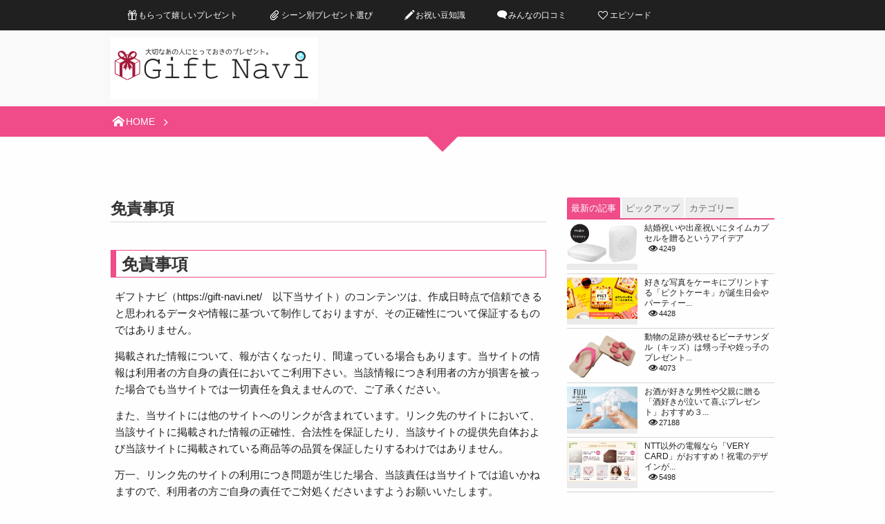

--- FILE ---
content_type: text/html; charset=UTF-8
request_url: https://gift-navi.net/menseki/
body_size: 11128
content:
<!DOCTYPE html>
<!--[if IE 6]> <html class="no-js lt-ie9 lt-ie8 lt-ie7 eq-ie6" lang="ja"> <![endif]--><!--[if IE 7]> <html class="no-js lt-ie9 lt-ie8 eq-ie7" lang="ja"> <![endif]--><!--[if IE 8]> <html class="no-js lt-ie9 eq-ie8" lang="ja"> <![endif]-->
<!--[if gt IE 8]><!--><html lang="ja" class="no-js"><!--<![endif]-->
<head prefix="og: http://ogp.me/ns# fb: http://ogp.me/ns/fb# article: http://ogp.me/ns/article#">
<meta charset="utf-8"/><meta name="viewport" content="width=device-width,initial-scale=1,minimum-scale=1,user-scalable=yes"/>
<meta name="description" content="免責事項 ギフトナビ（https://gift-navi.net/　以下当サイト）のコンテンツは、作成日時点で信頼できると思われるデータや情報に基づいて制作しておりますが、その正確性について保証するものではありません。 掲載された情報について、報が古くなったり、間違っている場合もあります。当サイトの情報は利用者の方自身の責任においてご利用下さい。当該情報につき利用者の方が損害を被った場合でも当サイトでは一切責任を負えませんので、ご了承く..."/><meta name="keywords" content=""/><meta property="og:title" content="免責事項"/><meta property="og:type" content="article"/><meta property="og:url" content="https://gift-navi.net/menseki/"/><meta property="og:image" content="https://gift-navi.net/wp-content/themes/dp-elplano/img/post_thumbnail/eyecatch3.png"/><meta property="og:image:width" content="600"/><meta property="og:image:height" content="440"/><meta property="og:description" content="免責事項 ギフトナビ（https://gift-navi.net/　以下当サイト）のコンテンツは、作成日時点で信頼できると思われるデータや情報に基づいて制作しておりますが、その正確性について保証するものではありません。 掲載された情報について、報が古くなったり、間違っている場合もあります。当サイトの情報は利用者の方自身の責任においてご利用下さい。当該情報につき利用者の方が損害を被った場合でも当サイトでは一切責任を負えませんので、ご了承く..."/><meta property="og:site_name" content="おすすめのプレゼントやお祝いのギフト探しに「ギフトナビ」"/><meta name="twitter:card" content="summary_large_image"/><meta name="twitter:site" content="@giftnavijp"/><link rel="canonical" href="https://gift-navi.net/menseki/"/><title>免責事項 │ もらって嬉しいプレゼント選び「ギフトナビ」</title>
<link rel="dns-prefetch" href="//connect.facebook.net"/><link rel="dns-prefetch" href="//secure.gravatar.com"/><link rel="dns-prefetch" href="//api.pinterest.com"/><link rel="dns-prefetch" href="//jsoon.digitiminimi.com"/><link rel="dns-prefetch" href="//b.hatena.ne.jp"/><link rel="dns-prefetch" href="//platform.twitter.com"/><meta http-equiv="Last-Modified" content="火, 28 8月 2018 20:39:57 +0900"/><link rel='dns-prefetch' href='//ajax.googleapis.com'/>
<link rel="alternate" type="application/rss+xml" title="もらって嬉しいプレゼント選び「ギフトナビ」 &raquo; フィード" href="https://gift-navi.net/feed/"/>
<link rel="alternate" type="application/rss+xml" title="もらって嬉しいプレゼント選び「ギフトナビ」 &raquo; コメントフィード" href="https://gift-navi.net/comments/feed/"/>
<!-- <link rel='stylesheet' id='digipress-css'  href='https://gift-navi.net/wp-content/themes/dp-elplano/css/style.css' type='text/css' media='all' /> -->
<!-- <link rel='stylesheet' id='dp-visual-css'  href='https://gift-navi.net/wp-content/uploads/digipress/el-plano/css/visual-custom.css' type='text/css' media='all' /> -->
<!-- <link rel='stylesheet' id='wp-block-library-css'  href='https://gift-navi.net/wp-includes/css/dist/block-library/style.min.css' type='text/css' media='all' /> -->
<!-- <link rel='stylesheet' id='jquery.lightbox.min.css-css'  href='https://gift-navi.net/wp-content/plugins/wp-jquery-lightbox/styles/lightbox.min.css' type='text/css' media='all' /> -->
<link rel="stylesheet" type="text/css" href="//gift-navi.net/wp-content/cache/wpfc-minified/30cf5nc2/fjj0w.css" media="all"/>
<link rel='https://api.w.org/' href='https://gift-navi.net/wp-json/'/>
<link rel="alternate" type="application/json+oembed" href="https://gift-navi.net/wp-json/oembed/1.0/embed?url=https%3A%2F%2Fgift-navi.net%2Fmenseki%2F"/>
<link rel="alternate" type="text/xml+oembed" href="https://gift-navi.net/wp-json/oembed/1.0/embed?url=https%3A%2F%2Fgift-navi.net%2Fmenseki%2F&#038;format=xml"/>
<link rel="Shortcut Icon" type="image/x-icon" href="//gift-navi.net/wp-content/uploads/2014/06/favicon.ico"/>
<meta name="google-site-verification" content="MYBsOZ_PQvenq2epb2GLO_pz_FTUBmdUeTK6uhCUEl0"/>
<meta name="msvalidate.01" content="282E884084AA1E95EACD57AB1741130B"/>
<script>j$=jQuery;</script>
<link rel="stylesheet" href="//maxcdn.bootstrapcdn.com/font-awesome/4.5.0/css/font-awesome.min.css">
<!-- <link rel="stylesheet" href="//gift-navi.net/wp-content/themes/gift-navi/add.css" /> -->
<link rel="stylesheet" type="text/css" href="//gift-navi.net/wp-content/cache/wpfc-minified/8n3vbw9b/fjj0w.css" media="all"/></head>
<body class="page-template-default page page-id-2">
<header id="header_area_paged">
<nav id="fixed_menu"><ul id="fixed_menu_ul" class="menu"><li id="menu-item-18" class="menu-item menu-item-type-taxonomy menu-item-object-category menu-item-has-children"><a href="https://gift-navi.net/recommend/"><span class="icon-gift">もらって嬉しいプレゼント</span></a>
<ul class="sub-menu">
<li id="menu-item-374" class="menu-item menu-item-type-taxonomy menu-item-object-category"><a href="https://gift-navi.net/recommend/funny-present/">おもしろプレゼント</a></li>
<li id="menu-item-375" class="menu-item menu-item-type-taxonomy menu-item-object-category"><a href="https://gift-navi.net/recommend/little-gift/">ちょっとしたプレゼント</a></li>
<li id="menu-item-376" class="menu-item menu-item-type-taxonomy menu-item-object-category"><a href="https://gift-navi.net/recommend/onlyone-present/">オンリーワンプレゼント</a></li>
<li id="menu-item-378" class="menu-item menu-item-type-taxonomy menu-item-object-category"><a href="https://gift-navi.net/recommend/heirloom-present/">一生モノのプレゼント</a></li>
<li id="menu-item-377" class="menu-item menu-item-type-taxonomy menu-item-object-category"><a href="https://gift-navi.net/recommend/surprise-present/">サプライズプレゼント</a></li>
</ul>
</li>
<li id="menu-item-17" class="menu-item menu-item-type-post_type menu-item-object-page menu-item-has-children"><a href="https://gift-navi.net/gift-scene/"><span class="icon-attach">シーン別プレゼント選び</span></a>
<ul class="sub-menu">
<li id="menu-item-397" class="menu-item menu-item-type-taxonomy menu-item-object-category"><a href="https://gift-navi.net/recommend/wedding/">結婚祝い</a></li>
<li id="menu-item-384" class="menu-item menu-item-type-taxonomy menu-item-object-category"><a href="https://gift-navi.net/recommend/birth/">出産祝い</a></li>
<li id="menu-item-383" class="menu-item menu-item-type-taxonomy menu-item-object-category"><a href="https://gift-navi.net/recommend/birth-celebration/">出産内祝い(お返し)</a></li>
<li id="menu-item-391" class="menu-item menu-item-type-taxonomy menu-item-object-category"><a href="https://gift-navi.net/recommend/birthday-present/">誕生日プレゼント</a></li>
<li id="menu-item-387" class="menu-item menu-item-type-taxonomy menu-item-object-category"><a href="https://gift-navi.net/recommend/mothersday/">母の日</a></li>
<li id="menu-item-388" class="menu-item menu-item-type-taxonomy menu-item-object-category"><a href="https://gift-navi.net/recommend/fathersday/">父の日</a></li>
<li id="menu-item-390" class="menu-item menu-item-type-taxonomy menu-item-object-category"><a href="https://gift-navi.net/recommend/wedding-anniversary/">結婚記念日</a></li>
<li id="menu-item-386" class="menu-item menu-item-type-taxonomy menu-item-object-category"><a href="https://gift-navi.net/recommend/agedday/">敬老の日</a></li>
<li id="menu-item-392" class="menu-item menu-item-type-taxonomy menu-item-object-category"><a href="https://gift-navi.net/recommend/sixtieth-birthday/">還暦祝い</a></li>
</ul>
</li>
<li id="menu-item-19" class="menu-item menu-item-type-taxonomy menu-item-object-category"><a href="https://gift-navi.net/method/"><span class="icon-pencil">お祝い豆知識</span></a></li>
<li id="menu-item-109" class="menu-item menu-item-type-taxonomy menu-item-object-category"><a href="https://gift-navi.net/word-of-mouth/"><span class="icon-comment">みんなの口コミ</span></a></li>
<li id="menu-item-332" class="menu-item menu-item-type-taxonomy menu-item-object-category"><a href="https://gift-navi.net/episode/"><span class="menu-title"><span class="icon-heart-empty">エピソード</span></span></a><p class="menu-caption">みんなの今までで記憶に残るプレゼントの思い出を集めました。金額だけではない心温まるプレゼントのエピソードがいっぱい。</p></li>
</ul><div id="fixed_sform"><div class="hd_searchform"></div></div><div id="expand_float_menu" class="icon-menu"><span>Menu</span></div></nav><div id="header_container_paged" class="clearfix">
<div class="hgroup">
<h1><a href="https://gift-navi.net/" title="もらって嬉しいプレゼント選び「ギフトナビ」">
<img src="https://gift-navi.net/wp-content/uploads/digipress/el-plano/title/header_image2.png" alt="おすすめのプレゼントやお祝いのギフト探しに「ギフトナビ」"/></a></h1>
</div>
</div>
</header>
<section class="dp_topbar_title"><nav id="" class="dp_breadcrumb clearfix"><ul><li><a href="https://gift-navi.net/" class="icon-home"><span>HOME</span></a></li></ul></nav></section><div id="container" class="dp-container clearfix">
<a class="breadcrumb_arrow aligncenter" href="#post-2"><span>Read Article</span></a><div id="content" class="content">
<article id="post-2" class="post-2 page type-page status-publish">
<header>
<h1 class="entry-title posttitle"><span>免責事項</span></h1>
</header>
<div class="entry entry-content">
<h2>免責事項</h2>
<p>ギフトナビ（https://gift-navi.net/　以下当サイト）のコンテンツは、作成日時点で信頼できると思われるデータや情報に基づいて制作しておりますが、その正確性について保証するものではありません。</p>
<p>掲載された情報について、報が古くなったり、間違っている場合もあります。当サイトの情報は利用者の方自身の責任においてご利用下さい。当該情報につき利用者の方が損害を被った場合でも当サイトでは一切責任を負えませんので、ご了承ください。</p>
<p>また、当サイトには他のサイトへのリンクが含まれています。リンク先のサイトにおいて、当該サイトに掲載された情報の正確性、合法性を保証したり、当該サイトの提供先自体および当該サイトに掲載されている商品等の品質を保証したりするわけではありません。</p>
<p>万一、リンク先のサイトの利用につき問題が生じた場合、当該責任は当サイトでは追いかねますので、利用者の方ご自身の責任でご対処くださいますようお願いいたします。</p>
<p>当サイトに記載されている情報は予告なしに変更または削除されることがあります。また「免責事項」の内容を変更することがあります。</p>
<h3>掲載画像の著作権・肖像権等について</h3>
<p>当サイトで掲載している画像の著作権・肖像権等は各権利所有者に帰属致します。権利を侵害する目的ではございません。記事の内容や掲載画像等に問題がございましたら、お問い合わせフォーム・メールにて各権利所有者様本人が直接ご連絡下さい。確認後、迅速に対応させていただきます。</p>
<h3>特定商取引に関する法律に基づく表記について</h3>
<p>当サイトによる商品の販売や、サービスの提供業務は行っておりません。当サイトでは、記事内容に応じた商品やサービスをご紹介させていただいております。そのため『特定商取引に関する法律に基づく表記』については、リンク先のサイトや企業のページにて記載している情報をご確認ください。</p>
</div>
<div id="single-footer-widget" class="clearfix entry">
<div class="widget_text dp-widget-content slider_fx"><div class="textwidget custom-html-widget"><div class="box-c text80 mt30 mb20">※このページは記事作成時の情報をもとに作成しています。掲載された情報について、充分注意・確認をした上で掲載しておりますが、情報が古くなったり、間違っている場合もあります。当サイトの情報は利用者の方自身の責任においてご利用下さい。</div></div></div><div class="widget_text dp-widget-content slider_fx"><div class="textwidget custom-html-widget"><div class="sponcerLink336 mb50">
<div class="sponcerTxt">スポンサーリンク</div>
<script async src="//pagead2.googlesyndication.com/pagead/js/adsbygoogle.js"></script>
<!-- 【ギフトナビPC】336x280記事下 -->
<ins class="adsbygoogle" style="display:inline-block;width:336px;height:280px" data-ad-client="ca-pub-3597727070932098" data-ad-slot="7000784297"></ins>
<script>(adsbygoogle=window.adsbygoogle||[]).push({});</script>
</div></div></div><div class="widget_text dp-widget-content slider_fx"><div class="textwidget custom-html-widget"><div class="box-c mt30">
<h3 class="text120 b">このページのプレゼントを自分が欲しくなったら</h3>
<p>プレゼントを探してると「これ欲しい！」って思うことがよくあります。そんな時はなにげに『<span class="b">#誰かプレゼントして</span>』のハッシュタグ付ツイートをすると、優しい誰かが<span class="icon-gift pink b">プレゼント</span>してくれるかも！？</p>
<div><span class="icon-down-hand"></span> #誰かプレゼントして のハッシュタグ付ツイート</div>
<div><a href="https://twitter.com/share" class="twitter-share-button" data-lang="ja" data-hashtags="誰かプレゼントして">#誰かプレゼントして のハッシュタグ付ツイートをする</a></div>
<div class="mt15"><span class="icon-down-hand"></span> 
FaceBook派の人もシェアしてアピール♪</div>
<div class="fb-share-button" data-type="button_count"></div>
</div></div></div><div class="widget_text dp-widget-content slider_fx"><div class="textwidget custom-html-widget"><div class="mb50">
<div class="sponcerTxt">スポンサーリンク</div>
<script async src="//pagead2.googlesyndication.com/pagead/js/adsbygoogle.js"></script>
<!-- 【ギフトナビPC】レスポンシブ記事下2 -->
<ins class="adsbygoogle" style="display:block" data-ad-client="ca-pub-3597727070932098" data-ad-slot="6135226848" data-ad-format="auto"></ins>
<script>(adsbygoogle=window.adsbygoogle||[]).push({});</script>
</div></div></div></div>
</article>
<div id="top-content-bottom-widget" class="clearfix">
<div class="widget_text dp-widget-content slider_fx"><div class="textwidget custom-html-widget"><div class="big b dot"><span class="icon-ok orange"></span>プレゼント選びに悩んだら･･･</div>
<div class="clearfix">
<div class="fl-l mr20"><a target='new' href="//click.linksynergy.com/fs-bin/click?id=MZl04Sxpa08&offerid=361816.9&type=4&subid=0" rel="noopener noreferrer"><img alt="ZUTTO" border="0" src="//img.zutto.co.jp/gift/gift_300_250.jpg" class="linkimg"></a><img border="0" width="1" height="1" src="//ad.linksynergy.com/fs-bin/show?id=MZl04Sxpa08&bids=361816.9&type=4&subid=0"></div>
<div class="mt0"><script language="javascript" src="//ad.jp.ap.valuecommerce.com/servlet/jsbanner?sid=2819798&pid=885000935"></script><noscript><a href="//ck.jp.ap.valuecommerce.com/servlet/referral?sid=2819798&pid=885000935" target="_blank" rel="nofollow noopener noreferrer"><img src="//ad.jp.ap.valuecommerce.com/servlet/gifbanner?sid=2819798&pid=885000935" border="0"></a></noscript></div>
</div></div></div><div class="widget_text dp-widget-content slider_fx"><div class="textwidget custom-html-widget"><div class="big b dot mt50"><span class="icon-ok orange"></span>ギフトナビをフォロー</div>
<p>おすすめプレゼントや話題のギフト商品を配信！</p>
<div class="clearfix">
<div style="width:300px;" class="mr20 fl-l">
<div class="fb-page" data-href="https://www.facebook.com/giftnavijp" data-width="300" data-height="230" data-hide-cover="false" data-show-facepile="true" data-show-posts="false"><div class="fb-xfbml-parse-ignore"><blockquote cite="https://www.facebook.com/giftnavijp"><a href="https://www.facebook.com/giftnavijp">もらってうれしいプレゼント「ギフトナビ」</a></blockquote></div></div>
</div>
<div>
<a href="https://twitter.com/giftnavijp" class="twitter-follow-button" data-show-count="false" data-lang="ja" data-size="large">@giftnavijpさんをフォロー</a>
<script>!function(d,s,id){var js,fjs=d.getElementsByTagName(s)[0],p=/^http:/.test(d.location)?'http':'https';if(!d.getElementById(id)){js=d.createElement(s);js.id=id;js.src=p+'://platform.twitter.com/widgets.js';fjs.parentNode.insertBefore(js,fjs);}}(document,'script','twitter-wjs');</script>
</div>
</div>
</div></div></div>
</div>
<aside id="sidebar">
<div id="dptabwidget-2" class="widget-box dp_tab_widget slider_fx"><div class="dp_tab_widget"><ul class="dp_tab_widget_ul clearfix"><li id="tab_newPost" class="dp_tab_title active_tab">最新の記事</li><li id="tab_random" class="dp_tab_title inactive_tab">ピックアップ</li><li id="tab_category" class="dp_tab_title inactive_tab">カテゴリー</li></ul><div class="dp_tab_contents"><div id="tab_newPost_content" class="first_tab"><ul class="recent_entries thumb"><li class="clearfix"><div class="widget-post-thumb thumb"><a href="https://gift-navi.net/time-capsule/" rel="bookmark" class="item-link"><img src="https://gift-navi.net/wp-content/uploads/2014/09/time-capsule00.png" width="400" class="wp-post-image" alt="結婚祝いや出産祝いにタイムカプセル"/></a></div><div class="excerpt_div"><h4 class="excerpt_title_wid"><a href="https://gift-navi.net/time-capsule/" rel="bookmark" class="item-link">結婚祝いや出産祝いにタイムカプセルを贈るというアイデア</a></h4><div class="meta-views widget-views icon-eye">4249</div></div></li><li class="clearfix"><div class="widget-post-thumb thumb"><a href="https://gift-navi.net/pictcake/" rel="bookmark" class="item-link"><img src="https://gift-navi.net/wp-content/uploads/2014/07/pictcake01.png" width="400" class="wp-post-image" alt="ケーキに写真をプリントできる「ピクトケーキ」"/></a></div><div class="excerpt_div"><h4 class="excerpt_title_wid"><a href="https://gift-navi.net/pictcake/" rel="bookmark" class="item-link">好きな写真をケーキにプリントする「ピクトケーキ」が誕生日会やパーティー...</a></h4><div class="meta-views widget-views icon-eye">4428</div></div></li><li class="clearfix"><div class="widget-post-thumb thumb"><a href="https://gift-navi.net/ashiato_beach-sandal/" rel="bookmark" class="item-link"><img src="https://gift-navi.net/wp-content/uploads/2014/07/kiko_ashiato_01.jpg" width="400" class="wp-post-image" alt="動物の足跡が残せるビーチサンダル（キッズ）"/></a></div><div class="excerpt_div"><h4 class="excerpt_title_wid"><a href="https://gift-navi.net/ashiato_beach-sandal/" rel="bookmark" class="item-link">動物の足跡が残せるビーチサンダル（キッズ）は甥っ子や姪っ子のプレゼント...</a></h4><div class="meta-views widget-views icon-eye">4073</div></div></li><li class="clearfix"><div class="widget-post-thumb thumb"><a href="https://gift-navi.net/heavy-drinker/" rel="bookmark" class="item-link"><img src="https://gift-navi.net/wp-content/uploads/2014/06/fujiontherock01.jpg" width="400" class="wp-post-image" alt="FUJI ON THE ROCK（フジオンザロック）"/></a></div><div class="excerpt_div"><h4 class="excerpt_title_wid"><a href="https://gift-navi.net/heavy-drinker/" rel="bookmark" class="item-link">お酒が好きな男性や父親に贈る「酒好きが泣いて喜ぶプレゼント」おすすめ３...</a></h4><div class="meta-views widget-views icon-eye">27188</div></div></li><li class="clearfix"><div class="widget-post-thumb thumb"><a href="https://gift-navi.net/very-card/" rel="bookmark" class="item-link"><img src="https://gift-navi.net/wp-content/uploads/2014/06/very-card02.png" width="400" class="wp-post-image" alt="結婚祝いにおすすめの電報"/></a></div><div class="excerpt_div"><h4 class="excerpt_title_wid"><a href="https://gift-navi.net/very-card/" rel="bookmark" class="item-link">NTT以外の電報なら「VERY CARD」がおすすめ！祝電のデザインが...</a></h4><div class="meta-views widget-views icon-eye">5498</div></div></li></ul></div><div id="tab_random_content"><ul class="recent_entries thumb"><li class="clearfix"><div class="widget-post-thumb thumb"><a href="https://gift-navi.net/30-f-an/" rel="bookmark" class="item-link"><img src="https://gift-navi.net/wp-content/themes/dp-elplano/img/post_thumbnail/eyecatch4.png" width="400" class="wp-post-image noimage" alt="２歳児とコミュニケーションが取れるパペット絵本のプレゼント"/></a></div><div class="excerpt_div"><h4 class="excerpt_title_wid"><a href="https://gift-navi.net/30-f-an/" rel="bookmark" class="item-link">２歳児とコミュニケーションが取れるパペット絵本のプレゼント</a></h4><div class="meta-views widget-views icon-eye">3794</div></div></li><li class="clearfix"><div class="widget-post-thumb thumb"><a href="https://gift-navi.net/loccitane-gift/" rel="bookmark" class="item-link"><img src="https://gift-navi.net/wp-content/uploads/2013/11/loccitane_01.jpg" width="400" class="wp-post-image" alt="ロクシタンのギフトセットなら女友達のプレゼントにぴったり"/></a></div><div class="excerpt_div"><h4 class="excerpt_title_wid"><a href="https://gift-navi.net/loccitane-gift/" rel="bookmark" class="item-link">ロクシタンのギフトセットなら女友達のプレゼントにぴったり</a></h4><div class="meta-views widget-views icon-eye">5427</div></div></li><li class="clearfix"><div class="widget-post-thumb thumb"><a href="https://gift-navi.net/20-m-kk/" rel="bookmark" class="item-link"><img src="https://gift-navi.net/wp-content/themes/dp-elplano/img/post_thumbnail/eyecatch2.png" width="400" class="wp-post-image noimage" alt="デスクワークをしている女友達に贈ったケータイマグのプレゼント"/></a></div><div class="excerpt_div"><h4 class="excerpt_title_wid"><a href="https://gift-navi.net/20-m-kk/" rel="bookmark" class="item-link">デスクワークをしている女友達に贈ったケータイマグのプレゼント</a></h4><div class="meta-views widget-views icon-eye">3955</div></div></li><li class="clearfix"><div class="widget-post-thumb thumb"><a href="https://gift-navi.net/time-capsule/" rel="bookmark" class="item-link"><img src="https://gift-navi.net/wp-content/uploads/2014/09/time-capsule00.png" width="400" class="wp-post-image" alt="結婚祝いや出産祝いにタイムカプセル"/></a></div><div class="excerpt_div"><h4 class="excerpt_title_wid"><a href="https://gift-navi.net/time-capsule/" rel="bookmark" class="item-link">結婚祝いや出産祝いにタイムカプセルを贈るというアイデア</a></h4><div class="meta-views widget-views icon-eye">4249</div></div></li><li class="clearfix"><div class="widget-post-thumb thumb"><a href="https://gift-navi.net/30-f-nh/" rel="bookmark" class="item-link"><img src="https://gift-navi.net/wp-content/themes/dp-elplano/img/post_thumbnail/eyecatch3.png" width="400" class="wp-post-image noimage" alt="子供にもらった絵のプレゼント"/></a></div><div class="excerpt_div"><h4 class="excerpt_title_wid"><a href="https://gift-navi.net/30-f-nh/" rel="bookmark" class="item-link">子供にもらった絵のプレゼント</a></h4><div class="meta-views widget-views icon-eye">3568</div></div></li></ul></div><div id="tab_category_content" class="tab_category_content"><div class="widget widget_categories"> 		<ul>
<li class="cat-item cat-item-1"><a href="https://gift-navi.net/recommend/">もらって嬉しいプレゼント</a>
<ul class='children'>
<li class="cat-item cat-item-15"><a href="https://gift-navi.net/recommend/silver-wedding/">銀婚式</a>
</li>
<li class="cat-item cat-item-14"><a href="https://gift-navi.net/recommend/golden-wedding/">金婚式</a>
</li>
<li class="cat-item cat-item-10"><a href="https://gift-navi.net/recommend/sixtieth-birthday/">還暦祝い</a>
</li>
<li class="cat-item cat-item-4"><a href="https://gift-navi.net/recommend/birthday-present/">誕生日プレゼント</a>
</li>
<li class="cat-item cat-item-6"><a href="https://gift-navi.net/recommend/wedding-anniversary/">結婚記念日</a>
</li>
<li class="cat-item cat-item-5"><a href="https://gift-navi.net/recommend/wedding/">結婚祝い</a>
</li>
<li class="cat-item cat-item-8"><a href="https://gift-navi.net/recommend/fathersday/">父の日</a>
</li>
<li class="cat-item cat-item-9"><a href="https://gift-navi.net/recommend/mothersday/">母の日</a>
</li>
<li class="cat-item cat-item-11"><a href="https://gift-navi.net/recommend/agedday/">敬老の日</a>
</li>
<li class="cat-item cat-item-50"><a href="https://gift-navi.net/recommend/souvenir/">引き出物</a>
</li>
<li class="cat-item cat-item-7"><a href="https://gift-navi.net/recommend/birth/">出産祝い</a>
</li>
<li class="cat-item cat-item-51"><a href="https://gift-navi.net/recommend/birth-celebration/">出産内祝い(お返し)</a>
</li>
<li class="cat-item cat-item-53"><a href="https://gift-navi.net/recommend/heirloom-present/">一生モノのプレゼント</a>
</li>
<li class="cat-item cat-item-13"><a href="https://gift-navi.net/recommend/whiteday/">ホワイトデー</a>
</li>
<li class="cat-item cat-item-12"><a href="https://gift-navi.net/recommend/valentineday/">バレンタインデー</a>
</li>
<li class="cat-item cat-item-16"><a href="https://gift-navi.net/recommend/surprise-present/">サプライズプレゼント</a>
</li>
<li class="cat-item cat-item-52"><a href="https://gift-navi.net/recommend/christmas-present/">クリスマスプレゼント</a>
</li>
<li class="cat-item cat-item-17"><a href="https://gift-navi.net/recommend/onlyone-present/">オンリーワンプレゼント</a>
</li>
<li class="cat-item cat-item-49"><a href="https://gift-navi.net/recommend/little-gift/">ちょっとしたプレゼント</a>
</li>
<li class="cat-item cat-item-18"><a href="https://gift-navi.net/recommend/funny-present/">おもしろプレゼント</a>
</li>
</ul>
</li>
<li class="cat-item cat-item-24"><a href="https://gift-navi.net/word-of-mouth/" title="みんなの、「もらって嬉しかったプレゼント」「贈って喜ばれたプレゼント」の口コミを集めました。プレゼント選びに悩んだら、ぜひ参考にしてみてください。">みんなの口コミ</a>
</li>
<li class="cat-item cat-item-64"><a href="https://gift-navi.net/episode/" title="みんなの今までで記憶に残るプレゼントの思い出を集めました。金額だけではない心温まるプレゼントのエピソードがいっぱい。">みんなのエピソード</a>
</li>
<li class="cat-item cat-item-19"><a href="https://gift-navi.net/method/">お祝い豆知識</a>
</li>
</ul>
</div></div></div></div></div><div id="dprecentcustompostswidget-2" class="widget-box dp_recent_custom_posts_widget slider_fx"><h1>ギフト関連ニュース</h1><ul class="recent_entries thumb"><li class="clearfix"><div class="widget-post-thumb thumb"><a href="https://gift-navi.net/news/whiteday_anq2014/" rel="bookmark" class="item-link"><img src="https://gift-navi.net/wp-content/uploads/2014/03/9bdbd30a11.png" width="400" class="wp-post-image" alt="ホワイトデーのアンケートに見る女性が喜ぶお返しは？"/></a></div><div class="excerpt_div"><time datetime="2014-03-09T18:46:14+09:00" class="widget-time">2014年3月9日</time><h4 class="excerpt_title_wid"><a href="https://gift-navi.net/news/whiteday_anq2014/" rel="bookmark" class="item-link">ホワイトデーのアンケートに見る女性が喜ぶお返しは？</a></h4></div></li><li class="clearfix"><div class="widget-post-thumb thumb"><a href="https://gift-navi.net/news/bracket_131205/" rel="bookmark" class="item-link"><img src="https://gift-navi.net/wp-content/uploads/2013/09/catch018.jpg" width="400" class="wp-post-image" alt="クリスマスプレゼントはネット通販で購入する人が約3割"/></a></div><div class="excerpt_div"><time datetime="2013-12-05T16:08:56+09:00" class="widget-time">2013年12月5日</time><h4 class="excerpt_title_wid"><a href="https://gift-navi.net/news/bracket_131205/" rel="bookmark" class="item-link">クリスマスプレゼントはネット通販で購入する人が約3割</a></h4></div></li><li class="clearfix"><div class="widget-post-thumb thumb"><a href="https://gift-navi.net/news/toysrus_xmascan2013/" rel="bookmark" class="item-link"><img src="https://gift-navi.net/wp-content/uploads/2013/11/toysrus_xmascan2013_01.jpg" width="400" class="wp-post-image" alt="トイザらスのクリスマスだけのお得なキャンペーン情報！AR対応の「クリスマスカタログ」も"/></a></div><div class="excerpt_div"><time datetime="2013-11-15T18:46:31+09:00" class="widget-time">2013年11月15日</time><h4 class="excerpt_title_wid"><a href="https://gift-navi.net/news/toysrus_xmascan2013/" rel="bookmark" class="item-link">トイザらスのクリスマスだけのお得なキャンペーン情報！AR対応の「クリス...</a></h4></div></li></ul><a href="https://gift-navi.net/news/" class="more-entry-link"><span>More</span></a></div><div id="tag_cloud-4" class="widget-box widget_tag_cloud slider_fx"><h1>贈る相手で選ぶ</h1><div class="tagcloud"><a href="https://gift-navi.net/tag/female-friend/" class="tag-cloud-link tag-link-48 tag-link-position-1" style="font-size: 22pt;" aria-label="女友達 (19個の項目)">女友達</a>
<a href="https://gift-navi.net/tag/male-friend/" class="tag-cloud-link tag-link-47 tag-link-position-2" style="font-size: 19pt;" aria-label="男友達 (13個の項目)">男友達</a>
<a href="https://gift-navi.net/tag/mother/" class="tag-cloud-link tag-link-42 tag-link-position-3" style="font-size: 17.6pt;" aria-label="母親 (11個の項目)">母親</a>
<a href="https://gift-navi.net/tag/father/" class="tag-cloud-link tag-link-41 tag-link-position-4" style="font-size: 16pt;" aria-label="父親 (9個の項目)">父親</a>
<a href="https://gift-navi.net/tag/mother%e2%80%90in%e2%80%90law/" class="tag-cloud-link tag-link-61 tag-link-position-5" style="font-size: 16pt;" aria-label="お姑さん (9個の項目)">お姑さん</a>
<a href="https://gift-navi.net/tag/grandfather/" class="tag-cloud-link tag-link-43 tag-link-position-6" style="font-size: 15pt;" aria-label="祖父 (8個の項目)">祖父</a>
<a href="https://gift-navi.net/tag/parents/" class="tag-cloud-link tag-link-46 tag-link-position-7" style="font-size: 15pt;" aria-label="両親 (8個の項目)">両親</a>
<a href="https://gift-navi.net/tag/father%e2%80%90in%e2%80%90law/" class="tag-cloud-link tag-link-60 tag-link-position-8" style="font-size: 15pt;" aria-label="お義父さん (8個の項目)">お義父さん</a>
<a href="https://gift-navi.net/tag/grandmother/" class="tag-cloud-link tag-link-44 tag-link-position-9" style="font-size: 14pt;" aria-label="祖母 (7個の項目)">祖母</a>
<a href="https://gift-navi.net/tag/kids/" class="tag-cloud-link tag-link-22 tag-link-position-10" style="font-size: 13pt;" aria-label="こども (6個の項目)">こども</a>
<a href="https://gift-navi.net/tag/wife/" class="tag-cloud-link tag-link-40 tag-link-position-11" style="font-size: 11.6pt;" aria-label="妻 (5個の項目)">妻</a>
<a href="https://gift-navi.net/tag/sister/" class="tag-cloud-link tag-link-63 tag-link-position-12" style="font-size: 11.6pt;" aria-label="姉妹 (5個の項目)">姉妹</a>
<a href="https://gift-navi.net/tag/girlfriend/" class="tag-cloud-link tag-link-38 tag-link-position-13" style="font-size: 10pt;" aria-label="彼女 (4個の項目)">彼女</a>
<a href="https://gift-navi.net/tag/baby/" class="tag-cloud-link tag-link-45 tag-link-position-14" style="font-size: 10pt;" aria-label="赤ちゃん (4個の項目)">赤ちゃん</a>
<a href="https://gift-navi.net/tag/brother/" class="tag-cloud-link tag-link-62 tag-link-position-15" style="font-size: 10pt;" aria-label="兄弟 (4個の項目)">兄弟</a>
<a href="https://gift-navi.net/tag/boyfriend/" class="tag-cloud-link tag-link-37 tag-link-position-16" style="font-size: 8pt;" aria-label="彼氏 (3個の項目)">彼氏</a>
<a href="https://gift-navi.net/tag/husband/" class="tag-cloud-link tag-link-39 tag-link-position-17" style="font-size: 8pt;" aria-label="夫 (3個の項目)">夫</a></div></div><div id="dpcustomsocialwidget-2" class="widget-box dp_cusotom_social_widget slider_fx"><h1>ギフトナビをフォロー</h1><ul class="dp_feed_widget clearfix"><li><a href="https://www.facebook.com/giftnavijp" title="Follow on Facebook" target="_blank"><i class="icon-facebook"></i></a></li><li><a href="https://twitter.com/giftnavijp" title="Follow on Twitter" target="_blank"><i class="icon-twitter"></i></a></li></ul></div><div id="dpmostviewedpostswidget-3" class="widget-box dp_recent_posts_widget slider_fx"><h1>人気のページ</h1><ul class="recent_entries thumb"><li class="clearfix has_rank"><div class="widget-post-thumb thumb"><a href="https://gift-navi.net/heavy-drinker/" rel="bookmark" class="item-link"><img src="https://gift-navi.net/wp-content/uploads/2014/06/fujiontherock01.jpg" width="400" class="wp-post-image" alt="FUJI ON THE ROCK（フジオンザロック）"/></a></div><div class="excerpt_div"><h4 class="excerpt_title_wid"><a href="https://gift-navi.net/heavy-drinker/" rel="bookmark" class="item-link">お酒が好きな男性や父親に贈る「酒好きが泣いて喜ぶプレゼント」おすすめ３...</a></h4><div class="meta-views widget-views icon-eye">27188</div></div><span class="rank_label thumb">1</span></li><li class="clearfix has_rank"><div class="widget-post-thumb thumb"><a href="https://gift-navi.net/social-gift/" rel="bookmark" class="item-link"><img src="https://gift-navi.net/wp-content/uploads/2014/03/giftee_famima300yen.jpg" width="400" class="wp-post-image" alt="メールなどネットで贈れるちょっとしたプレゼント！ソーシャルギフトとは"/></a></div><div class="excerpt_div"><h4 class="excerpt_title_wid"><a href="https://gift-navi.net/social-gift/" rel="bookmark" class="item-link">メールなどネットで贈れるちょっとしたプレゼント！ソーシャルギフトとは</a></h4><div class="meta-views widget-views icon-eye">24623</div></div><span class="rank_label thumb">2</span></li><li class="clearfix has_rank"><div class="widget-post-thumb thumb"><a href="https://gift-navi.net/futon-in/" rel="bookmark" class="item-link"><img src="https://gift-navi.net/wp-content/uploads/2013/11/futon-in01.jpg" width="400" class="wp-post-image" alt="ふとんが見せるインテリアになる!?「ソファになる布団ケース」"/></a></div><div class="excerpt_div"><h4 class="excerpt_title_wid"><a href="https://gift-navi.net/futon-in/" rel="bookmark" class="item-link">ふとんが見せるインテリアになる!?「ソファになる布団ケース」</a></h4><div class="meta-views widget-views icon-eye">10755</div></div><span class="rank_label thumb">3</span></li><li class="clearfix has_rank"><div class="widget-post-thumb thumb"><a href="https://gift-navi.net/kids-tablet/" rel="bookmark" class="item-link"><img src="https://gift-navi.net/wp-content/uploads/2013/12/kids-tablet01.jpg" width="400" class="wp-post-image" alt="安心して持たせられるこども向けタブレットを誕生日やクリスマスのプレゼントに"/></a></div><div class="excerpt_div"><h4 class="excerpt_title_wid"><a href="https://gift-navi.net/kids-tablet/" rel="bookmark" class="item-link">安心して持たせられるこども向けタブレットを誕生日やクリスマスのプレゼン...</a></h4><div class="meta-views widget-views icon-eye">9766</div></div><span class="rank_label thumb">4</span></li><li class="clearfix has_rank"><div class="widget-post-thumb thumb"><a href="https://gift-navi.net/bouquet-of-roses/" rel="bookmark" class="item-link"><img src="https://gift-navi.net/wp-content/uploads/2013/11/rose100.png" width="400" class="wp-post-image" alt="女性の憧れ！贈る本数が選べる「バラの花束」の感動プレゼント"/></a></div><div class="excerpt_div"><h4 class="excerpt_title_wid"><a href="https://gift-navi.net/bouquet-of-roses/" rel="bookmark" class="item-link">女性の憧れ！贈る本数が選べる「バラの花束」の感動プレゼント</a></h4><div class="meta-views widget-views icon-eye">5503</div></div><span class="rank_label thumb">5</span></li></ul></div><div id="dpcustomtextwidget-2" class="widget-box dp_custom_text_widget slider_fx"><h1>メールで贈れるソーシャルギフト</h1><div id="dp_fix_widget" class="dp_text_widget"><div class="mt10"><a href="https://gift-navi.net/social-gift/"><img alt="おすすめのソーシャルギフト" src="https://gift-navi.net/wp-content/uploads/2014/03/banner_social-gift.png" class="linkimg"></a><br>
<span class="fa fa-fw fa-comment-o" aria-hidden="true"></span>ソーシャルギフトならメールやSNSのアカウントでちょっとしたプレゼントが贈れます。</div>
</div></div></aside>
</div>
<footer id="footer"><div id="ft-widget-container">
<div id="ft-widget-content">
<div id="ft-widget-area1" class="clearfix">
<div id="custom_html-8" class="widget_text ft-widget-box clearfix widget_custom_html slider_fx"><div class="textwidget custom-html-widget"><div class="sponcerLink300 mt0">
<div class="sponcerTxt">スポンサーリンク</div>
<script async src="//pagead2.googlesyndication.com/pagead/js/adsbygoogle.js"></script>
<!-- 【ギフトナビPC】300x250最下部左 -->
<ins class="adsbygoogle" style="display:inline-block;width:300px;height:250px" data-ad-client="ca-pub-3597727070932098" data-ad-slot="8987030290"></ins>
<script>(adsbygoogle=window.adsbygoogle||[]).push({});</script>
</div></div></div></div>
<div id="ft-widget-area2" class="clearfix">
<div id="nav_menu-2" class="ft-widget-box clearfix widget_nav_menu slider_fx"><h1>カテゴリ</h1><div class="menu-globalnavi-container"><ul id="menu-globalnavi" class="menu"><li id="menu-item-18" class="menu-item menu-item-type-taxonomy menu-item-object-category menu-item-has-children menu-item-18"><a href="https://gift-navi.net/recommend/"><span class="icon-gift">もらって嬉しいプレゼント</span></a>
<ul class="sub-menu">
<li id="menu-item-374" class="menu-item menu-item-type-taxonomy menu-item-object-category menu-item-374"><a href="https://gift-navi.net/recommend/funny-present/">おもしろプレゼント</a></li>
<li id="menu-item-375" class="menu-item menu-item-type-taxonomy menu-item-object-category menu-item-375"><a href="https://gift-navi.net/recommend/little-gift/">ちょっとしたプレゼント</a></li>
<li id="menu-item-376" class="menu-item menu-item-type-taxonomy menu-item-object-category menu-item-376"><a href="https://gift-navi.net/recommend/onlyone-present/">オンリーワンプレゼント</a></li>
<li id="menu-item-378" class="menu-item menu-item-type-taxonomy menu-item-object-category menu-item-378"><a href="https://gift-navi.net/recommend/heirloom-present/">一生モノのプレゼント</a></li>
<li id="menu-item-377" class="menu-item menu-item-type-taxonomy menu-item-object-category menu-item-377"><a href="https://gift-navi.net/recommend/surprise-present/">サプライズプレゼント</a></li>
</ul>
</li>
<li id="menu-item-17" class="menu-item menu-item-type-post_type menu-item-object-page menu-item-has-children menu-item-17"><a href="https://gift-navi.net/gift-scene/"><span class="icon-attach">シーン別プレゼント選び</span></a>
<ul class="sub-menu">
<li id="menu-item-397" class="menu-item menu-item-type-taxonomy menu-item-object-category menu-item-397"><a href="https://gift-navi.net/recommend/wedding/">結婚祝い</a></li>
<li id="menu-item-384" class="menu-item menu-item-type-taxonomy menu-item-object-category menu-item-384"><a href="https://gift-navi.net/recommend/birth/">出産祝い</a></li>
<li id="menu-item-383" class="menu-item menu-item-type-taxonomy menu-item-object-category menu-item-383"><a href="https://gift-navi.net/recommend/birth-celebration/">出産内祝い(お返し)</a></li>
<li id="menu-item-391" class="menu-item menu-item-type-taxonomy menu-item-object-category menu-item-391"><a href="https://gift-navi.net/recommend/birthday-present/">誕生日プレゼント</a></li>
<li id="menu-item-387" class="menu-item menu-item-type-taxonomy menu-item-object-category menu-item-387"><a href="https://gift-navi.net/recommend/mothersday/">母の日</a></li>
<li id="menu-item-388" class="menu-item menu-item-type-taxonomy menu-item-object-category menu-item-388"><a href="https://gift-navi.net/recommend/fathersday/">父の日</a></li>
<li id="menu-item-390" class="menu-item menu-item-type-taxonomy menu-item-object-category menu-item-390"><a href="https://gift-navi.net/recommend/wedding-anniversary/">結婚記念日</a></li>
<li id="menu-item-386" class="menu-item menu-item-type-taxonomy menu-item-object-category menu-item-386"><a href="https://gift-navi.net/recommend/agedday/">敬老の日</a></li>
<li id="menu-item-392" class="menu-item menu-item-type-taxonomy menu-item-object-category menu-item-392"><a href="https://gift-navi.net/recommend/sixtieth-birthday/">還暦祝い</a></li>
</ul>
</li>
<li id="menu-item-19" class="menu-item menu-item-type-taxonomy menu-item-object-category menu-item-19"><a href="https://gift-navi.net/method/"><span class="icon-pencil">お祝い豆知識</span></a></li>
<li id="menu-item-109" class="menu-item menu-item-type-taxonomy menu-item-object-category menu-item-109"><a href="https://gift-navi.net/word-of-mouth/"><span class="icon-comment">みんなの口コミ</span></a></li>
<li id="menu-item-332" class="menu-item menu-item-type-taxonomy menu-item-object-category menu-item-332"><a href="https://gift-navi.net/episode/"><span class="icon-heart-empty">エピソード</span></a></li>
</ul></div></div></div>
<div id="ft-widget-area3" class="clearfix">
<div id="nav_menu-4" class="ft-widget-box clearfix widget_nav_menu slider_fx"><h1>ギフトシーンで選ぶ</h1><div class="menu-present-scene-container"><ul id="menu-present-scene" class="menu"><li id="menu-item-231" class="menu-item menu-item-type-taxonomy menu-item-object-category menu-item-231"><a href="https://gift-navi.net/recommend/birthday-present/">誕生日プレゼント</a></li>
<li id="menu-item-219" class="menu-item menu-item-type-taxonomy menu-item-object-category menu-item-219"><a href="https://gift-navi.net/recommend/christmas-present/">クリスマスプレゼント</a></li>
<li id="menu-item-229" class="menu-item menu-item-type-taxonomy menu-item-object-category menu-item-229"><a href="https://gift-navi.net/recommend/wedding/">結婚祝い</a></li>
<li id="menu-item-225" class="menu-item menu-item-type-taxonomy menu-item-object-category menu-item-225"><a href="https://gift-navi.net/recommend/souvenir/">引き出物</a></li>
<li id="menu-item-224" class="menu-item menu-item-type-taxonomy menu-item-object-category menu-item-224"><a href="https://gift-navi.net/recommend/birth/">出産祝い</a></li>
<li id="menu-item-223" class="menu-item menu-item-type-taxonomy menu-item-object-category menu-item-223"><a href="https://gift-navi.net/recommend/birth-celebration/">出産内祝い(お返し)</a></li>
<li id="menu-item-230" class="menu-item menu-item-type-taxonomy menu-item-object-category menu-item-230"><a href="https://gift-navi.net/recommend/wedding-anniversary/">結婚記念日</a></li>
<li id="menu-item-233" class="menu-item menu-item-type-taxonomy menu-item-object-category menu-item-233"><a href="https://gift-navi.net/recommend/golden-wedding/">金婚式</a></li>
<li id="menu-item-234" class="menu-item menu-item-type-taxonomy menu-item-object-category menu-item-234"><a href="https://gift-navi.net/recommend/silver-wedding/">銀婚式</a></li>
<li id="menu-item-228" class="menu-item menu-item-type-taxonomy menu-item-object-category menu-item-228"><a href="https://gift-navi.net/recommend/fathersday/">父の日</a></li>
<li id="menu-item-227" class="menu-item menu-item-type-taxonomy menu-item-object-category menu-item-227"><a href="https://gift-navi.net/recommend/mothersday/">母の日</a></li>
<li id="menu-item-226" class="menu-item menu-item-type-taxonomy menu-item-object-category menu-item-226"><a href="https://gift-navi.net/recommend/agedday/">敬老の日</a></li>
<li id="menu-item-232" class="menu-item menu-item-type-taxonomy menu-item-object-category menu-item-232"><a href="https://gift-navi.net/recommend/sixtieth-birthday/">還暦祝い</a></li>
<li id="menu-item-235" class="menu-item menu-item-type-taxonomy menu-item-object-category menu-item-235"><a href="https://gift-navi.net/recommend/long-life/">長寿祝い</a></li>
<li id="menu-item-220" class="menu-item menu-item-type-taxonomy menu-item-object-category menu-item-220"><a href="https://gift-navi.net/recommend/valentineday/">バレンタインデー</a></li>
<li id="menu-item-221" class="menu-item menu-item-type-taxonomy menu-item-object-category menu-item-221"><a href="https://gift-navi.net/recommend/whiteday/">ホワイトデー</a></li>
<li id="menu-item-222" class="menu-item menu-item-type-taxonomy menu-item-object-category menu-item-222"><a href="https://gift-navi.net/recommend/admissions/">入園・入学祝い</a></li>
</ul></div></div></div>
<div id="ft-widget-area4" class="clearfix">
<div id="nav_menu-3" class="ft-widget-box clearfix widget_nav_menu slider_fx"><h1>インフォメーション</h1><div class="menu-information-container"><ul id="menu-information" class="menu"><li id="menu-item-482" class="menu-item menu-item-type-post_type menu-item-object-page menu-item-privacy-policy menu-item-482"><a href="https://gift-navi.net/page-481/">プライバシーポリシー</a></li>
<li id="menu-item-38" class="menu-item menu-item-type-post_type menu-item-object-page current-menu-item page_item page-item-2 current_page_item menu-item-38"><a href="https://gift-navi.net/menseki/" aria-current="page">免責事項</a></li>
</ul></div></div></div>
<a href="#header_area_paged" id="gototop" class="footer_arrow"><span>Return Top</span></a>
</div>
</div>
<div id="footer-bottom"><div id="ft-btm-content">&copy; 2013 - 2026 <a href="https://gift-navi.net/"><small>もらって嬉しいプレゼント選び「ギフトナビ」</small></a>
</div></div></footer>
<a href="#header_area_paged" id="gototop2" class="icon-up-open" title="Return Top"><span>Return Top</span></a>
<script>function dp_theme_noactivate_copyright(){return;}</script><script src='https://ajax.googleapis.com/ajax/libs/jquery/2.2.4/jquery.min.js'></script>
<script src='https://gift-navi.net/wp-content/themes/dp-elplano/inc/js/jquery/jquery.easing.min.js'></script>
<script src='https://gift-navi.net/wp-includes/js/imagesloaded.min.js'></script>
<script src='https://gift-navi.net/wp-content/themes/dp-elplano/inc/js/jquery/jquery.fitvids.min.js'></script>
<script src='https://gift-navi.net/wp-content/themes/dp-elplano/inc/js/jquery/jquery.sharecount.min.js'></script>
<script src='https://gift-navi.net/wp-content/themes/dp-elplano/inc/js/theme-import.min.js'></script>
<script src='https://gift-navi.net/wp-content/plugins/wp-jquery-lightbox/jquery.touchwipe.min.js'></script>
<script>//<![CDATA[
var JQLBSettings={"showTitle":"1","showCaption":"1","showNumbers":"1","fitToScreen":"1","resizeSpeed":"400","showDownload":"0","navbarOnTop":"0","marginSize":"0","slideshowSpeed":"4000","prevLinkTitle":"\u524d\u306e\u753b\u50cf","nextLinkTitle":"\u6b21\u306e\u753b\u50cf","closeTitle":"\u30ae\u30e3\u30e9\u30ea\u30fc\u3092\u9589\u3058\u308b","image":"\u753b\u50cf ","of":"\u306e","download":"\u30c0\u30a6\u30f3\u30ed\u30fc\u30c9","pause":"(\u30b9\u30e9\u30a4\u30c9\u30b7\u30e7\u30fc\u3092\u505c\u6b62\u3059\u308b)","play":"(\u30b9\u30e9\u30a4\u30c9\u30b7\u30e7\u30fc\u3092\u518d\u751f\u3059\u308b)"};
//]]></script>
<script src='https://gift-navi.net/wp-content/plugins/wp-jquery-lightbox/jquery.lightbox.min.js'></script>
<script src='https://gift-navi.net/wp-includes/js/wp-embed.min.js'></script>
<!--[if lt IE 9]><script src="https://gift-navi.net/wp-content/themes/dp-elplano/inc/js/theme-import-ie.min.js"></script><![endif]--><!-- Tracking Code --><script>(function(i,s,o,g,r,a,m){i['GoogleAnalyticsObject']=r;i[r]=i[r]||function(){(i[r].q=i[r].q||[]).push(arguments)},i[r].l=1*new Date();a=s.createElement(o),m=s.getElementsByTagName(o)[0];a.async=1;a.src=g;m.parentNode.insertBefore(a,m)})(window,document,'script','//www.google-analytics.com/analytics.js','ga');ga('create','UA-8683121-6','auto');ga('send','pageview');</script><!-- /Tracking Code --><script type="application/ld+json">{"@context":"http://schema.org","@type":"WebPageElement","mainEntityOfPage":{"@type":"WebPage","@id":"https://gift-navi.net/menseki/"},"headline":"免責事項","image":{"@type":"ImageObject","url":"https://gift-navi.net/wp-content/themes/dp-elplano/img/post_thumbnail/noimage.png","width":696,"height":0},"datePublished":"2012-12-18T09:08:43+09:00","dateModified":"2018-08-28T20:39:57+09:00","author":{"@type":"Person","name":"giftnavi"},"publisher":{"@type":"Organization","name":"もらって嬉しいプレゼント選び「ギフトナビ」","logo":{"@type":"ImageObject","url":"https://gift-navi.net/wp-content/uploads/2014/06/logo.png","width":260,"height":60}},"description":"免責事項 ギフトナビ（https://gift-navi.net/　以下当サイト）のコンテンツは、作成日時点で信頼できると思われるデータや情報に基づいて制作しておりますが、その正確性について保証するものではありません。 掲載された情報について、報が古くなったり、間違っている場合もあります。当サイトの情報は利用者の方自身の責任においてご利用下さい。当該情報につき利用者の方が損害を被った場合でも当サイ"}</script><script type="application/ld+json">{"@context":"https://schema.org","@type":"BreadcrumbList","itemListElement":[{"@type":"ListItem","position":1,"name":"免責事項","item":"https://gift-navi.net/menseki/"}]}</script><script type="application/ld+json">{"@context":"http://schema.org","@type":"WebSite","inLanguage":"ja","name":"おすすめのプレゼントやお祝いのギフト探しに「ギフトナビ」","alternateName":"","image":"https://gift-navi.net/wp-content/uploads/2014/06/logo.png","url":"https://gift-navi.net/"}</script></body>
</html><!-- WP Fastest Cache file was created in 0.082352876663208 seconds, on 26-01-26 22:30:30 --><!-- via php -->

--- FILE ---
content_type: text/html; charset=utf-8
request_url: https://www.google.com/recaptcha/api2/aframe
body_size: 258
content:
<!DOCTYPE HTML><html><head><meta http-equiv="content-type" content="text/html; charset=UTF-8"></head><body><script nonce="0t33bPGIGg1bobk-2JOLDw">/** Anti-fraud and anti-abuse applications only. See google.com/recaptcha */ try{var clients={'sodar':'https://pagead2.googlesyndication.com/pagead/sodar?'};window.addEventListener("message",function(a){try{if(a.source===window.parent){var b=JSON.parse(a.data);var c=clients[b['id']];if(c){var d=document.createElement('img');d.src=c+b['params']+'&rc='+(localStorage.getItem("rc::a")?sessionStorage.getItem("rc::b"):"");window.document.body.appendChild(d);sessionStorage.setItem("rc::e",parseInt(sessionStorage.getItem("rc::e")||0)+1);localStorage.setItem("rc::h",'1769448591693');}}}catch(b){}});window.parent.postMessage("_grecaptcha_ready", "*");}catch(b){}</script></body></html>

--- FILE ---
content_type: text/css
request_url: https://gift-navi.net/wp-content/cache/wpfc-minified/8n3vbw9b/fjj0w.css
body_size: 3293
content:
@charset "utf-8";
  .dp_breadcrumb ul {
padding:0 0 0 0; }
.dp_topbar_title {
padding: 14px ;
font-size: 14px ;
}   .dp_related_posts_horizon li {
min-height:200px;
max-height:200px;
} #content blockquote:before, #content-top-1col blockquote:before{
padding: 0 0 0 6px;
color:#CCC;
}
#content blockquote:after, #content-top-1col blockquote:after {
padding: 12px 0 0 6px;
color:#CCC;
} caption {
font-size: 1em;
text-align: left;
margin: 10px 0 2px 0;
} .excerpt_title a{
font-weight: bold;
} h1.posttitle {
font-weight: bold;
color: #333;
} @media screen and (max-width: 640px){
.entry img,
.entry div,
.entry p{ float: none;
}
}
.entry {
line-height:1.6;
letter-spacing: 0;
}
.entry p, .entry td, .entry th, .entry li, .entry dd, .entry dd{
line-height:1.6;
}
#content .entry div,
#content .entry table{
margin: 4px 0;
}
#content blockquote p, #content-top-1col blockquote p,
.entry p, .entry ul, .entry ol {
padding: 4px 0 10px;
margin: 0 6px;
}
.entry dt,
.entry th {
font-size: 100%;
font-weight: normal;
}
.entry ul li,
.entry ol li{
line-height: 1.6;
padding:4px 0 2px 0;
}
.entry ul li:before {
content:"";
margin:0;
}
.entry img{
margin: 0;
}
.entry img.fl-l,
.entry img.alignleft,
.entry .wp-caption.alignleft{ 
margin:0 10px 10px 0;
}
.entry img.fl-r,
.entry img.alignright,
.entry .wp-caption.alignright{
margin:0 0 10px 10px;
}
#content .entry div.fl-l { margin:0 10px 10px 0;}
#content .entry div.fl-r { margin:0 0 10px 10px;} .entry h2,.entry h3,.entry h4,.entry h5,.entry h6 {
clear:both;
font-weight: bold;
color: #333;
line-height:1.2;
}
.entry h2{
padding:6px 2px 4px 8px;
*padding:40px 0 12px 0;
margin:40px 0 12px 0;
}
.entry h3{
padding:6px 2px 4px 8px;
*padding:40px 0 12px 0;
margin:40px 0 12px 0;
}
.entry h4,
.entry h5,
.entry h6{
padding:4px 2px 2px 8px;
*padding:30px 0 8px 0;
margin:30px 0 8px 0;
}
.entry h1{font-size:171.4%;}
.entry h2{font-size:157.1%;}
.entry h3{font-size:142.9%;}
.entry h4{font-size:128.6%;}
.entry h5{font-size:114.3%;}
.entry h6{font-size:100%;} .entry h1{border-bottom:6px double #EF4C89;}
.entry h2{
border-left:8px solid #EF4C89;
border-top:1px solid #EF4C89;
border-right:1px solid #EF4C89;
border-bottom:1px solid #EF4C89;
}
.entry h3{border-bottom:2px solid #EF4C89;}
.entry h4{border-left:6px solid #EF4C89;}
.entry h5{border-bottom:2px dotted #EF4C89;}
.entry h6{border:none;} .entry h3{
background:#fff;
background-image: -webkit-gradient(linear, left top, right bottom,
from(			rgba(255, 255, 255, 0.0)), 
color-stop(0.4, rgba(255, 255, 255, 0.0)), 
color-stop(0.4, rgba(0, 0, 0, 0.1)), 
color-stop(0.6, rgba(0, 0, 0, 0.1)), 
color-stop(0.6, rgba(255, 255, 255, 0.0)),
to(				rgba(255, 255, 255, 0.0))
);
background-image: -webkit-linear-gradient(top -45deg,
transparent 40%,
rgba(0, 0, 0, 0.1) 40%,
rgba(0, 0, 0, 0.1) 60%,
transparent 60%
);
background-image: -moz-linear-gradient(top -45deg,
transparent 40%,
rgba(0, 0, 0, 0.1) 40%,
rgba(0, 0, 0, 0.1) 60%,
transparent 60%
);
background-image: -o-linear-gradient(top -45deg,
transparent 40%,
rgba(0, 0, 0, 0.1) 40%,
rgba(0, 0, 0, 0.1) 60%,
transparent 60%
);
background-image: linear-gradient(to bottom -45deg,
transparent 40%,
rgba(0, 0, 0, 0.1) 40%,
rgba(0, 0, 0, 0.1) 60%,
transparent 60%
);
background-size:4px 4px;
}  #kuchikomi {
margin-bottom: 30px;
}
#kuchikomi h2 {
position: relative;
line-height: 1;
border :2px solid #666666;
padding: 12px 10px;
border-radius: 3px;
}
#kuchikomi h2:after,#kuchikomi h2:before {
content: "";
position: absolute;
top: 100%;
height: 0;
width: 0;
}
#kuchikomi h2:after {
left: 33px;
border: 11px solid transparent;
border-top: 11px solid #fff;
}
#kuchikomi h2:before {
left: 30px;
border: 14px solid transparent;
border-top: 14px solid #555;
}
ul.user-data{
border: 1px solid #E8E8E8;
width: 300px;
margin: 20px 0 10px;
padding: 6px 8px;
}
ul.user-data li{
margin: 0;
padding: 0;
}
#letter {
padding: 1em;
background: #ffffcc;
color: #222;
}
#letter p span{
border-bottom: 1px dotted #666666; 
}  .rwdAD {width:336px;height:280px;}
@media screen and (max-width:360px) {
.rwdAD {width:300px;height:250px;}
}
.halfwayAD,.splastAD{width:336px;margin:20px 0 30px padding:0;}
@media screen and (max-width:420px) {
.halfwayAD,.splastAD{margin:20px auto 30px;}
}
@media screen and (max-width:360px) {
.halfwayAD,.splastAD{width:300px;}
}
.sponcerLink300{width:300px;margin:20px 0 30px;padding:0;}
.sponcerLink336{width:336px;margin:20px 0 30px;padding:0;}
@media screen and (max-width:420px) {
.sponcerLink300,.sponcerLink336{margin:20px auto 30px;}
}
@media screen and (max-width:320px){
.sponcerLink320{ margin-left: -10px;}
}
@media screen and (min-width:321px){
.sponcerLink320{ width:320px; margin: 0 auto;}
}
.sponcerTxt{
font-size: 80%;
color: #999999;
text-align:center;
}
.adBlock{ width: 620px; margin: 30px 0;}
.adLeft{ float: left; margin-right:15px;}
.adRight{ float: left;}
@media screen and (max-width:620px){
.adBlock{ width: 300px; margin:20px auto 30px;}
.adLeft{ clear:both; margin-bottom: 15px;}
.adRight{ clear:both;}
}  .google-maps {
position: relative;
padding-bottom: 75%; // これが縦横比
height: 0;
overflow: hidden;
}
.google-maps iframe {
position: absolute;
top: 0;
left: 0;
width: 100% !important;
height: 100% !important;
} .youtube-container {
position: relative;
padding-bottom: 56.25%;
padding-top: 30px;
height: 0;
overflow: hidden;
}
.youtube-container iframe,
.youtube-container object,
.youtube-container embed {
position: absolute;
top: 0;
left: 0;
max-width: 560px;
width: 100%;
height: 100%;
}  .entry ul.check{
margin: 8px 0;
padding: 0;
}
.entry ul.check li{
list-style-type:none;
margin: 0;
padding: 5px 0 5px 30px;
background: url(//gift-navi.net/wp-content/themes/gift-navi/images/icon-check.png) no-repeat 5px 0.5em;
} .entry dl.teigi {
margin: 10px 0;
border-bottom:none!important;
line-height: 1.6;
}
.entry dl.teigi dt {
font-weight:bold;
border-top: none!important;
border-right: none!important;
border-bottom: 1px dotted #CCCCCC!important;
border-left: none!important;
background-color: #FFFFFF!important;
}
.entry dl.teigi dd {
margin: 5px 0 1em 1em;
border: none!important;
} .hatebu img{
vertical-align: middle;
padding: 5px;
}  .point {
background: url(//gift-navi.net/wp-content/themes/gift-navi/images/point.png) no-repeat left center;
margin: 8px 0 0 0;
padding: 0 0 0 38px;
font-weight: bold;
line-height: 40px;
}
.entry .amazonLink,
.entry .yahooLink,
.entry .rakutenLink{ padding-left:30px;
}
.entry .yahooLink{
background: url(//gift-navi.net/wp-content/themes/gift-navi/images/icon_yahoo.png) left center no-repeat;
}
.entry .amazonLink{
background: url(//gift-navi.net/wp-content/themes/gift-navi/images/icon_amazon.png) left center no-repeat;
}
.entry .rakutenLink{
background: url(//gift-navi.net/wp-content/themes/gift-navi/images/icon_rakuten.png) left center no-repeat;
}  #content table.al-c td,
#content table.al-c th{
text-align: center;
} #content table.list td,
#content table.list th{
border: 1px solid #CCCCCC;
vertical-align: top;
}
#content table.list th{
background-color: #F5FF5;
} #content table.t-style01 {
border-radius: 0;
width: auto;
border-spacing: 0;
}
#content table.t-style01 th {
background: #298CC3;
border: 1px solid #E8E8E8;
text-shadow:0 -1px 0 rgba(34,85,136,0.9);
box-shadow: 0px 1px 1px rgba(255,255,255,0.3) inset;
color: #FFFFFF;
}
#content table.t-style01 td {
border: 1px solid #E8E8E8;
}
#content table.t-style01 tr:nth-child(2n+1) td {
background: #F7F7F7;
}
#content table.t-style01 tr:hover td {
background: #EBF6F7;
}  .box-dot {
border: 2px dotted #EF4C89;
padding:6px 10px!important;
margin:20px auto 40px !important;
}
.box-dot:after {
content:"";
display:block;
clear:both;
} .note {
text-align: center;
width: 95%;
margin: 20px auto !important;
padding: 0;
clear: both;
}
.note p{
margin-bottom:0;
}
.noteclassic, .notememo, .noteimportant, .notewarning, .notetip, .notehelp{
padding: 10px 10px 10px 40px;
margin: 0; min-height:40px;
height:auto !important;
height:40px;
overflow:visible;
border: 1px solid #999999; background-position: 4px 4px;
background-repeat: no-repeat;
text-align: justify;
-moz-border-radius:4px;
-webkit-border-radius:4px;
border-radius:4px;
}
.noteclassic {
background-color: #fef5f5f;
background-image: url(//gift-navi.net/wp-content/themes/gift-navi/images/note/note.png);
}
.notememo {
background-color: #fef5f5f;
background-image: url(//gift-navi.net/wp-content/themes/gift-navi/images/note/memo.png);
}
.noteimportant {
background-color: #ffc;
background-image: url(//gift-navi.net/wp-content/themes/gift-navi/images/note/important.png);
}
.notewarning {
background-color: #fdd;
background-image: url(//gift-navi.net/wp-content/themes/gift-navi/images/note/warning.png);
}
.notetip {
background-color: #fef5f5f;
background-image: url(//gift-navi.net/wp-content/themes/gift-navi/images/note/tip.png);
}
.notehelp {
background-color: #cbf;
background-image: url(//gift-navi.net/wp-content/themes/gift-navi/images/note/help.png);
}  .entry a.out {
background:url(//gift-navi.net/wp-content/themes/gift-navi/images/outlink.png) no-repeat right center;
padding-right: 18px;
margin-right: 5px;
} .entry a.relatedLink {
background: url(//gift-navi.net/wp-content/themes/gift-navi/images/icon_related.png) no-repeat left center;
padding-left: 90px;
margin: 20px 0;
} .img-polaroid{
padding: 4px;
background-color: #fff;
border: 1px solid #ccc;
border: 1px solid rgba(0, 0, 0, 0.2);
-webkit-box-shadow: 0 1px 3px rgba(0, 0, 0, 0.1);
-moz-box-shadow: 0 1px 3px rgba(0, 0, 0, 0.1);
box-shadow: 0 1px 3px rgba(0, 0, 0, 0.1);
}  a img.linkimg{-webkit-transition: all .4s ease;-moz-transition: all .4s ease;-ms-transition: all .4s ease;-o-transition: all .4s ease;transition: all .4s ease;}
a:hover img.linkimg{filter: brightness(65%);-moz-filter: brightness(65%);-o-filter: brightness(65%);-ms-filter: brightness(65%);-webkit-filter: brightness(65%);} .round{
border-radius:3px;
-webkit-border-radius: 3px;
-moz-border-radius: 3px;
} .b{font-weight: bold;}
.u{text-decoration:underline;}
.s{text-decoration:line-through;}
.txt-marker {
font-weight: bold;
padding: 0.1em;
background-image: linear-gradient(transparent 0, transparent 60%, rgba(255,0,0,0.21) 60%, rgba(255,144,144,0.13) 100%);
}
.txt-marker-y{
font-weight: bold;
background-color: #ffD700;
} .text80{font-size:80%}
.text90{font-size:90%}
.text100{font-size:100%}
.text110{font-size:110%}
.text120{font-size:120%}
.text130{font-size:130%}
.text140{font-size:140%}
.text150{font-size:150%}
.text200{font-size:200%} .dot{border-bottom:1px dotted #ccc;}
.solid{border-bottom:1px solid #ccc;} .bg-yellow{ background:#FFFF9F; color:#222222;}
.bg-blue{ background:#4ab0f5; color:#222222;}
.bg-red{ background:red; color:#222222;}
.bg-white{background-color: #FFFFFF; color:#222222;}
.bg-gray{background-color: #EFEFEF; color:#222222;}
.bg-green{background-color: #E6FFE9; color:#222222;}
.bg-purpure{background-color: #DFDDEC; color:#222222;} .m0{margin:0 !important}
.mt0{margin-top:0 !important}
.mr0{margin-right:0 !important}
.mb0{margin-bottom:0 !important}
.ml0{margin-left:0 !important}
.m5{margin:5px !important}
.mt5{margin-top:5px !important}
.mr5{margin-right:5px !important}
.mb5{margin-bottom:5px !important}
.ml5{margin-left:5px !important}
.m10{margin:10px !important}
.mt10{margin-top:10px !important}
.mr10{margin-right:10px !important}
.mb10{margin-bottom:10px !important}
.ml10{margin-left:10px !important}
.m15{margin:15px !important}
.mt15{margin-top:15px !important}
.mr15{margin-right:15px !important}
.mb15{margin-bottom:15px !important}
.ml15{margin-left:15px !important}
.m20{margin:20px !important}
.mt20{margin-top:20px !important}
.mr20{margin-right:20px !important}
.mb20{margin-bottom:20px !important}
.ml20{margin-left:20px !important}
.m30{margin:30px !important}
.mt30{margin-top:30px !important}
.mr30{margin-right:30px !important}
.mb30{margin-bottom:30px !important}
.ml30{margin-left:30px !important}
.m40{margin:40px !important}
.mt40{margin-top:40px !important}
.mr40{margin-right:40px !important}
.mb40{margin-bottom:40px !important}
.ml40{margin-left:40px !important}
.m50{margin:50px !important}
.mt50{margin-top:50px !important}
.mr50{margin-right:50px !important}
.mb50{margin-bottom:50px !important}
.ml50{margin-left:50px !important}
.m60{margin:60px !important}
.mt60{margin-top:60px !important}
.mr60{margin-right:60px !important}
.mb60{margin-bottom:60px !important}
.ml60{margin-left:60p !important}
.m70{margin:70px !important}
.mt70{margin-top:70px !important}
.mr70{margin-right:70px !important}
.mb70{margin-bottom:70px !important}
.ml70{margin-left:70px !important}
.m80{margin:80px !important}
.mt80{margin-top:80px !important}
.mr80{margin-right:80px !important}
.mb80{margin-bottom:80px !important}
.ml80{margin-left:80px !important} .p0{padding:0 !important}
.pt0{padding-top:0 !important}	
.pr0{padding-right:0 !important}
.pb0{padding-bottom:0 !important}
.pl0{padding-left:0 !important}
.p5{padding:5px !important}
.pt5{padding-top:5px !important}
.pr5{padding-right:5px !important}
.pb5{padding-bottom:5px !important}
.pl5{padding-left:5px !important}
.p10{padding:10px !important}
.pt10{padding-top:10px !important}
.pr10{padding-right:10px !important}
.pb10{padding-bottom:10px !important}
.pl10{padding-left:10px !important}
.p20{padding:20px !important}
.pt20{padding-top:20px !important}
.pr20{padding-right:20px !important}
.pb20{padding-bottom:20px !important}
.pl20{padding-left:20px !important}
.p30{padding:30px !important}
.pt30{padding-top:30px !important}
.pr30{padding-right:30px !important}
.pb30{padding-bottom:30px !important}
.pl30{padding-left:30px !important}

--- FILE ---
content_type: application/javascript
request_url: https://ad.jp.ap.valuecommerce.com/servlet/jsbanner?sid=2819798&pid=885000935
body_size: 910
content:
if(typeof(__vc_paramstr) === "undefined"){__vc_paramstr = "";}if(!__vc_paramstr && location.ancestorOrigins){__vc_dlist = location.ancestorOrigins;__vc_srcurl = "&_su="+encodeURIComponent(document.URL);__vc_dlarr = [];__vc_paramstr = "";for ( var i=0, l=__vc_dlist.length; l>i; i++ ) {__vc_dlarr.push(__vc_dlist[i]);}__vc_paramstr = "&_su="+encodeURIComponent(document.URL);if (__vc_dlarr.length){__vc_paramstr = __vc_paramstr + "&_dl=" + encodeURIComponent(__vc_dlarr.join(','));}}document.write("<A TARGET='_top' HREF='//ck.jp.ap.valuecommerce.com/servlet/referral?va=2660126&sid=2819798&pid=885000935&vcid=KxkfGQzcPPGTHiv0PMKPmBKcTD4OmI7XbLGwN9uCLJI&vcpub=0.900615"+__vc_paramstr+"' rel='nofollow'><IMG BORDER=0 SRC='//i.imgvc.com/vc/images/00/28/97/1e.jpeg'></A>");

--- FILE ---
content_type: text/plain
request_url: https://www.google-analytics.com/j/collect?v=1&_v=j102&a=2011186148&t=pageview&_s=1&dl=https%3A%2F%2Fgift-navi.net%2Fmenseki%2F&ul=en-us%40posix&dt=%E5%85%8D%E8%B2%AC%E4%BA%8B%E9%A0%85%20%E2%94%82%20%E3%82%82%E3%82%89%E3%81%A3%E3%81%A6%E5%AC%89%E3%81%97%E3%81%84%E3%83%97%E3%83%AC%E3%82%BC%E3%83%B3%E3%83%88%E9%81%B8%E3%81%B3%E3%80%8C%E3%82%AE%E3%83%95%E3%83%88%E3%83%8A%E3%83%93%E3%80%8D&sr=1280x720&vp=1280x720&_u=IEBAAEABAAAAACAAI~&jid=134498165&gjid=335241688&cid=1221125142.1769448583&tid=UA-8683121-6&_gid=1298651784.1769448583&_r=1&_slc=1&z=387108218
body_size: -450
content:
2,cG-W675D1N46Z